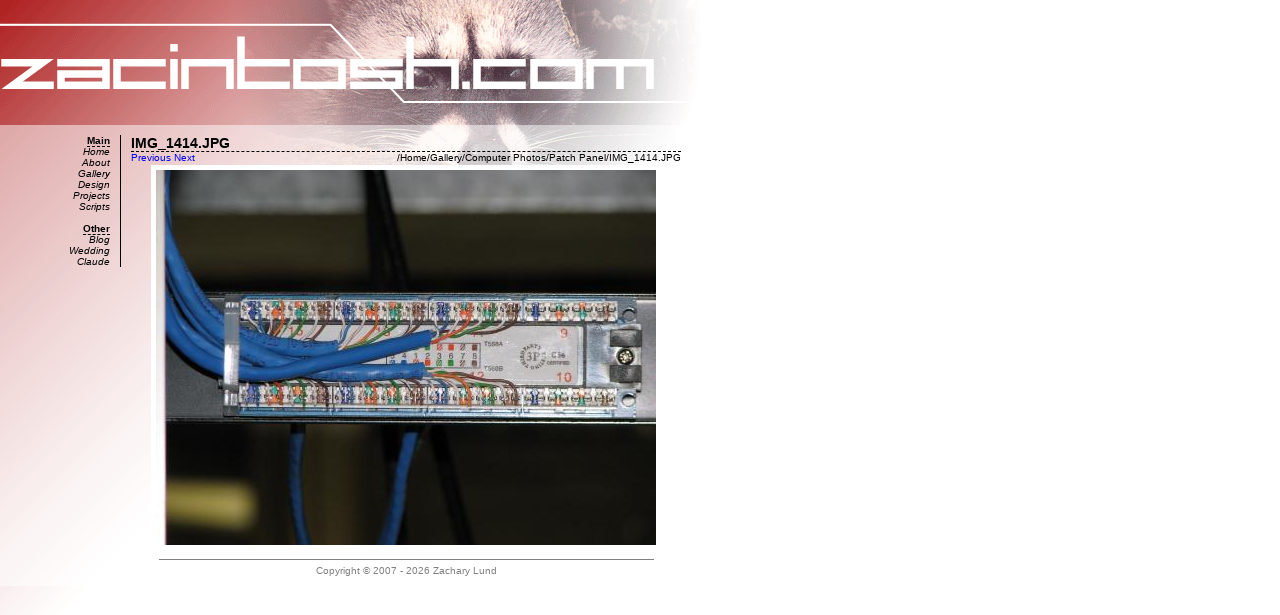

--- FILE ---
content_type: text/html; charset=UTF-8
request_url: https://www.zacintosh.com/index.php?page=Gallery/Computer%20Photos/Patch%20Panel/IMG_1414.JPG
body_size: 725
content:
<!DOCTYPE html>
<html lang="en">
    <head>
        <title>zacintosh.com : IMG_1414.JPG</title>
        <link rel="stylesheet" type="text/css" href="/style.css">
        <link rel="icon" href="/favicon.ico" type="image/x-icon">
        <link rel="shortcut icon" href="/favicon.ico" type="image/x-icon">
    </head>
    <body class="background">
        <div class="container">
            <div class="container_background">
                <div class="sidebar">
                    <span>Main</span>
                    <ul><li><a href='/' title='Home'>Home</a></li><li><a href='/index.php?page=About' title='About'>About</a></li><li><a href='/index.php?page=Gallery' title='Gallery'>Gallery</a></li><li><a href='/index.php?page=Design' title='Design'>Design</a></li><li><a href='/index.php?page=Projects' title='Projects'>Projects</a></li><li><a href='/index.php?page=Scripts' title='Scripts'>Scripts</a></li></ul>
                    <br>
                    <span>Other</span>
                    <ul><li><a href='https://blog.lundscape.com/' title='Blog'>Blog</a></li><li><a href='https://wedding.lundscape.com/' title='Wedding'>Wedding</a></li><li><a href='https://claude.zacintosh.com/' title='Claude'>Claude</a></li></ul>
                </div>
                <div class="content">
                    <div class="content_title">IMG_1414.JPG</div>
                    <div class="gallery_navigation">
<a title='Previous' id='previous' href='/index.php?page=Gallery/Computer Photos/Patch Panel/IMG_1406.JPG'>Previous</a>&nbsp;<a title='Next' id='next' href='/index.php?page=Gallery/Computer Photos/Patch Panel/IMG_1415.JPG'>Next</a>
</div>
                    <div class="breadcrumb">
                        /<a href='/index.php?page=Home' title='Home'>Home</a>/<a href='/index.php?page=Gallery/' title='Gallery'>Gallery</a>/<a href='/index.php?page=Gallery/Computer Photos' title='Computer Photos'>Computer Photos</a>/<a href='/index.php?page=Gallery/Computer Photos/Patch Panel' title='Patch Panel'>Patch Panel</a>/<a href='/index.php?page=Gallery/Computer Photos/Patch Panel/IMG_1414.JPG' title='IMG_1414.JPG'>IMG_1414.JPG</a>
                    </div>
                    <div class="gallery">
<a href='/index.php?page=Gallery/Computer Photos/Patch Panel/IMG_1415.JPG'><img alt='IMG_1414.JPG' src='photos/images/Computer Photos/Patch Panel/IMG_1414.JPG'>
</a></div>
                    <div class="content_footer">
                        <hr>
                        Copyright &copy; 2007 - 2026 Zachary Lund
                    </div>
                </div>
                <div class="float_reset"></div>
            </div>
        </div>
    <script defer src="https://static.cloudflareinsights.com/beacon.min.js/vcd15cbe7772f49c399c6a5babf22c1241717689176015" integrity="sha512-ZpsOmlRQV6y907TI0dKBHq9Md29nnaEIPlkf84rnaERnq6zvWvPUqr2ft8M1aS28oN72PdrCzSjY4U6VaAw1EQ==" data-cf-beacon='{"version":"2024.11.0","token":"c98e6ba4c2044b34a80af4f8be887e5e","r":1,"server_timing":{"name":{"cfCacheStatus":true,"cfEdge":true,"cfExtPri":true,"cfL4":true,"cfOrigin":true,"cfSpeedBrain":true},"location_startswith":null}}' crossorigin="anonymous"></script>
</body>
</html>


--- FILE ---
content_type: text/css
request_url: https://www.zacintosh.com/style.css
body_size: 183
content:
body, html
{
    margin: 0px;
    padding: 0px;
}

body
{
    font-size: 10px;
    font-family: Verdana, Lucida, Arial, Helvetica, sans-serif;
}

a
{
    text-decoration: none;
}
a:hover
{
    text-decoration: underline;
}

.background
{
    background: white url('/images/background_gradient.png') 0 0;
    background-repeat: no-repeat;
}

.container_background
{
    background-image: url(/images/50.png) !important;   /* Mozilla only */
    background-color: transparent !important;           /* Mozilla only */
    background-image: none;                             /* IE only */
    background-color: #ffffff;                          /* IE only */
    filter: alpha(opacity=50);                          /* IE only: not valid, but it works */
}

.container
{
    margin-top: 125px;
    margin-left: 0px;
    margin-bottom: 20px;
}

.container, .container_background
{
    width: 100%;
}

.container_background
{
    padding-top: 10px;
    padding-bottom: 10px;
}

.content, .sidebar
{
    position: relative;
    float: left;
    padding-left: 10px;
    padding-right: 10px;
}

.content
{
    width: 550px;
}
.content_title
{
    font-size: 14px;
    font-weight: bold;
    border-bottom: 1px dashed black;
}
.breadcrumb
{
    text-align: right;
}
.breadcrumb a
{
    color: black;
    text-decoration: none;
}
.breadcrumb a:hover
{
    color: gray;
    text-decoration: none;
}


.content_footer
{
    text-align: center;
    color: gray;
}
.content_footer hr
{
    width: 90%;
    border: 0;
    color: gray;
    background-color: gray;
    height: 1px;
}

.sidebar
{
    width: 100px;
    border-right: 1px solid black;
    text-align: right;
}

.sidebar ul { margin: 0px; padding: 0px; }
.sidebar li { list-style-type: none; font-style: italic; }
.sidebar li a { color: black; text-decoration: none; }
.sidebar li a:hover { color: gray; text-decoration: none; }
.sidebar span { font-weight: bold; border-bottom: 1px dashed black; }

.float_reset
{
    clear: both;
}

img
{
    margin: 0px;
    padding: 0px;
    border: 0px;
}

.image_left
{
    float: left;
    margin-right: 5px;
}
.image_right
{
    float: right;
    margin-left: 5px;
}

.gallery
{
    text-align: center;
}

.gallery div
{
    margin-left: auto;
    margin-right: auto;
    width: 450px;
    text-align: left;
}

.gallery table
{
    margin-left: auto;      /* to center the table */
    margin-right: auto;
    width: 460px;

    padding: 0px;
}

.gallery img
{
    margin: 2px;
    border: 5px solid white;
}

.gallery ul
{
    list-style: none;
    margin: 7px;
    padding: 0px;
    width: 350px;
}

.gallery li.album_title
{
    font-weight: bold;
}
.gallery li.album_contents
{
    color: gray;
}

.gallery td
{
    text-align: left;
    vertical-align: top;
    padding: 0px;
    margin: 0px;
}

.gallery_navigation
{
    float: left;
}


#email_message dt
{
    float: left;
    clear: left;
    text-align: right;
    width: 50px;
    margin: 2px;
}
#email_message dd
{
    float: left;
    text-align: left;
    margin: 2px;
}

#email_message input, #email_message textarea
{
    border: 1px solid gray;
    background-color: transparent;
    width: 300px;
    margin: 0px;
    font-size: 10px;
    font-family: Verdana, Helvetica, Geneva, Arial, sans-serif;
}
#email_message textarea
{
    height: 150px;
}
#email_submit
{
    width: 360px;
    clear: both;
    text-align: right;
}

.centered
{
    text-align: center;
}

.error
{
    text-align: center;
    padding-top: 20px;
    padding-bottom: 30px;
}
.error p
{
    font-size: 15px;
}
.error span
{
    font-style: italic;
}

dl.news_list dt
{
    font-weight: bold;
}
dl.news_list dd
{
    margin-left: 40px;
    margin-right: 40px;
}
